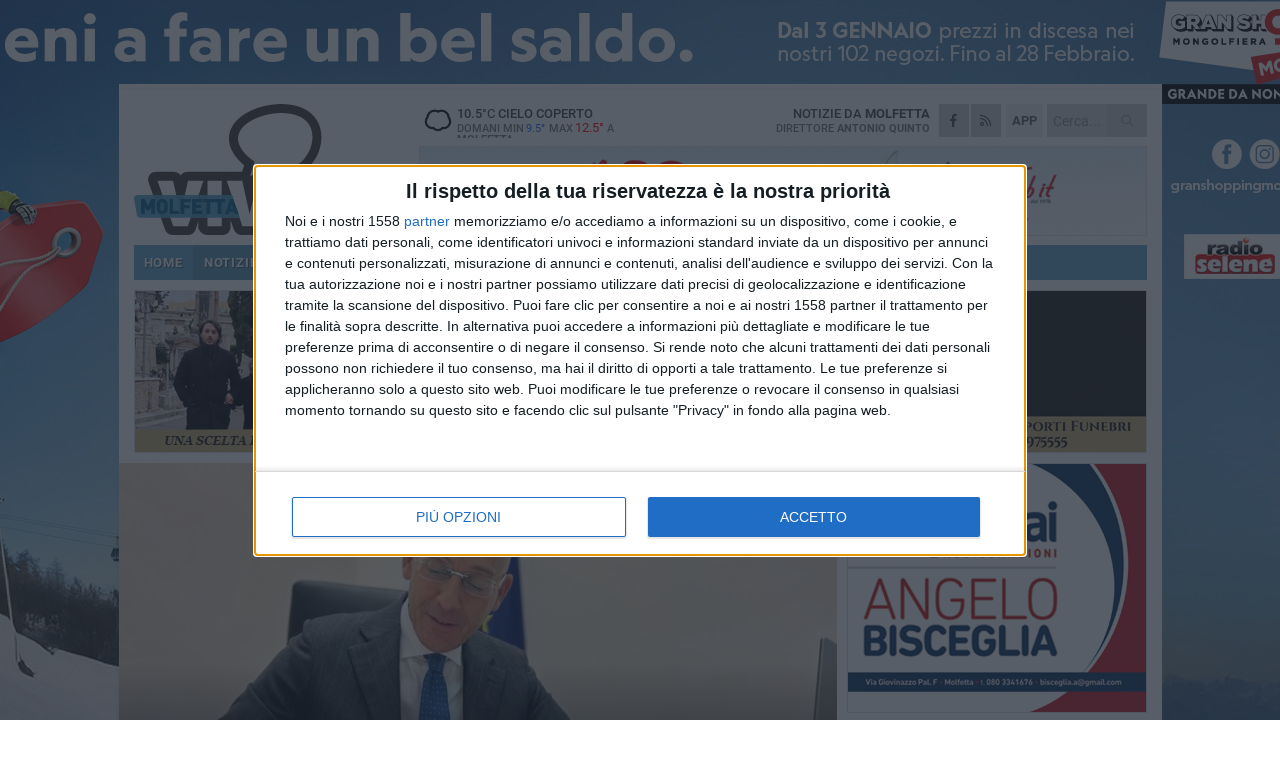

--- FILE ---
content_type: text/html; charset=utf-8
request_url: https://www.molfettaviva.it/notizie/zes-adriatica-molfetta-nel-comitato-tecnico-scientifico/
body_size: 19964
content:
<!DOCTYPE html>
<html lang="it" class="response svg fxd ">
<head prefix="og: http://ogp.me/ns# fb: http://ogp.me/ns/fb#">
    <title>Zes adriatica, Molfetta nel comitato tecnico-scientifico</title>
    <meta name="description" content="La citt&#224; sar&#224; rappresentata dal prof. Gianluigi de Gennaro " />
<meta name="viewport" content="width=device-width, initial-scale=1.0">    <meta name="apple-mobile-web-app-title" content="MolfettaViva">
    <meta name="apple-mobile-web-app-status-bar-style" content="black-translucent">
<link rel="canonical" href="https://www.molfettaviva.it/notizie/zes-adriatica-molfetta-nel-comitato-tecnico-scientifico/" />    <link rel="amphtml" href="https://www.molfettaviva.it/amp/notizie/zes-adriatica-molfetta-nel-comitato-tecnico-scientifico/" />                    <link rel="apple-touch-icon" href="https://static.gocity.it/molfettaviva/img/touch-60.png">
    <link rel="apple-touch-icon" sizes="76x76" href="https://static.gocity.it/molfettaviva/img/touch-76.png">
    <link rel="apple-touch-icon" sizes="120x120" href="https://static.gocity.it/molfettaviva/img/touch-120.png">
    <link rel="apple-touch-icon" sizes="152x152" href="https://static.gocity.it/molfettaviva/img/touch-152.png">
    <link rel="icon" href="https://static.gocity.it/molfettaviva/img/favicon.ico" type="image/x-icon" />
    <link rel="icon" type="image/png" href="https://static.gocity.it/molfettaviva/img/favicon-32x32.png" sizes="32x32" />
    <link rel="icon" type="image/png" href="https://static.gocity.it/molfettaviva/img/favicon-16x16.png" sizes="16x16" />
    <link rel="alternate" type="application/rss+xml" href="https://www.molfettaviva.it/rss/" title="RSS feed MolfettaViva" />
    <meta property="og:type" content="article" />
<meta property="og:url" content="https://www.molfettaviva.it/notizie/zes-adriatica-molfetta-nel-comitato-tecnico-scientifico/" />    <meta property="og:site_name" content="MolfettaViva" />
<meta property="fb:app_id" content="418746062676156" />    <meta property="fb:pages" content="596681010389594" /><meta property="article:publisher" content="596681010389594" />    <meta property="og:title" content="Zes adriatica, Molfetta nel comitato tecnico-scientifico" />
    <meta property="og:description" content="La citt&#224; sar&#224; rappresentata dal prof. Gianluigi de Gennaro " />
    <meta property="og:image" content="https://molfetta.gocity.it/library/media/commissario_guadagnuoloj.jpg" />
    <meta property="article:section" content="" />
    <meta property="article:published_time" content="2023-03-06T09:30:12 GMT" />
    <meta property="article:modified_time" content="2023-03-06T09:30:12 GMT" />
<meta name="language" content="italian" /><meta name="google-site-verification" content="W2uupuRW2KebLGGbKhPByC--rc_BL7H_q6IYpz5Mc2A" /><meta name="msvalidate.01" content="4BFAE9A7E4A3E9C22EA5C6CCD2C5FDE3" />    <link href="/bundles/css?v=dEeyNGnslQSdMQALmI0cEwyeZYLMDaeLtsKTp10fewU1" rel="preload" as="style" /><link href="/bundles/css?v=dEeyNGnslQSdMQALmI0cEwyeZYLMDaeLtsKTp10fewU1" rel="stylesheet"/>

    <link href="/bundles/deferred?v=EI2w7refD0IkrP_INU39w6BvGGKgAPw3aeDdDjBHlqI1" rel="preload" as="style" /><link href="/bundles/deferred?v=EI2w7refD0IkrP_INU39w6BvGGKgAPw3aeDdDjBHlqI1" rel="stylesheet"/>

    <link href="/bundles/icons?v=6URXDt_XKQp7_YTGi-536yZGVljGYpsX7yKYSj3eWm01" rel="preload" as="style" /><link href="/bundles/icons?v=6URXDt_XKQp7_YTGi-536yZGVljGYpsX7yKYSj3eWm01" rel="stylesheet"/>

    <link href="/style?v=142320" rel="stylesheet"><link href="/style?v=142320" rel="stylesheet" /><style>.svg #site-logo { background-image: url('https://static.gocity.it/molfettaviva/img/logo.svg');} .xmas.svg #site-logo { background-image: url('https://static.gocity.it/molfettaviva/img/logo-xmas.svg');} .svg .report-index #site .content, .report #site .content .section-logo span {background-image:url('https://static.gocity.it/molfettaviva/img/ireport.svg');} @media only screen and (max-width: 1023px) {.response.svg .collapse #site-logo { background-image: url('https://static.gocity.it/molfettaviva/img/logo-text-inv.svg'); }.response.svg.xmas .collapse #site-logo { background-image: url('https://static.gocity.it/molfettaviva/img/logo-text-inv-xmas.svg');}}
.ads-exp, .ads-exp a{max-height:70px;}</style>
    <script type="application/ld+json">[{ "@context": "http://schema.org", "@type":"WebSite","@id":"#website","name":"MolfettaViva", "alternateName":"MolfettaViva", "url":"https://www.molfettaviva.it", "potentialAction":{ "@type":"SearchAction","target":"https://www.molfettaviva.it/cerca/?search={search_term_string}","query-input":"required name=search_term_string"}}, { "@context": "http://schema.org", "@type":"Organization","@id":"#organization","name":"Viva Network","url":"http://www.vivanetwork.it", "logo":"http://www.vivanetwork.it/images/viva-network-logo.png", "sameAs":["https://www.facebook.com/viva24/"]}]</script>
    
        <script type="application/ld+json">{ "@context": "http://schema.org", "@type" : "NewsArticle", "headline" : "Zes adriatica, Molfetta nel comitato tecnico-scientifico", "alternativeHeadline" : "Zes adriatica, Molfetta nel comitato tecnico-scientifico. La città sarà rappresentata dal prof. Gianluigi de Gennaro ", "articleSection": "", "author":{"@type":"Person","name":"MolfettaViva"}, "dateCreated" : "2023-03-06T09:30:12Z", "datePublished" : "2023-03-06T09:30:12Z", "dateModified" : "2023-03-06T09:30:12Z", "publisher":{"@type":"Organization","name":"MolfettaViva", "logo":{"@type":"ImageObject","url":"https://static.gocity.it/molfettaviva/img/logo-text.png", "width" : 288, "height" : 30}}, "description" : "Anche Molfetta, con il professor Gianluigi De Gennaro, Associato di Chimica dell'Ambiente presso il Dipartimento di Bioscienze, Biotecnologie e Ambiente (DBBA) dell'Università degli Studi di Bari, è rappresentata nel Comitato Tecnico Scientifico del Commissario straordinario del Governo della ZES Adriatica interregionale Puglia-Molise, nominato, nelle scorse settimane, con Decreto a firma del Commissario Zes, Ingegner Manlio Guadagnuolo.«L'alta valenza del Comitato Tecnico scientifico è – puntualizza il Sindaco, Tommaso Minervini - a garanzia delle migliori pratiche amministrative, giuridiche,...", "mainEntityOfPage":{"@type":"URL"}, "url" : "https://www.molfettaviva.it/notizie/zes-adriatica-molfetta-nel-comitato-tecnico-scientifico/", "image":{"@type":"ImageObject","url":"https://molfetta.gocity.it/library/media/commissario_guadagnuoloj.jpg", "width":986, "height":657}}</script>

    
        <style>
    .bubble-color .btn.btn-action { background-color: #A21518; border-color: #B32E30; box-shadow: 0px 1px 0px #881214; }
    .bubble-color h3.story-title, .bubble-color span.story-title, div.bubble.bubble-color { background-color: #ab171a; border-right: solid 4px #991417; }
    span.bubble-arrow.bubble-color { border-color: #ab171a transparent transparent transparent; }
    div.bubble.bubble-color img { border-color: #881214; }
    .page-index .index span.title { color: #ab171a; }
        </style>

    <script async src="//pagead2.googlesyndication.com/pagead/js/adsbygoogle.js"></script>
<link rel="stylesheet" href="https://assets.evolutionadv.it/networkviva_it/networkviva_it-CLS.css"><script src="https://assets.evolutionadv.it/networkviva_it/networkviva_it.new.js" data-cfasync="false"></script>    </head>
<body class="non-graphic collapse splitted news ">
    
    <span class="ads-skin-containter" data-url="/adv/skin/99/"></span>
    <div id="site">
        <div id="main" class="container">
            <div id="header-wrapper">
    <div class="container">
        <header id="header">
            <div id="header-overlay"></div>
            <div id="header-main">
                <div id="header-logo">                    <div id="site-logo" >
                        <a href="/">MolfettaViva</a>
                        <img class="print" src="https://static.gocity.it/molfettaviva/img/logo.png" />
                    </div>
                    <div id="header-fanpage">
                        <div id="fanpage">
                        <span class="fan-counter">56.486</span>
                            <a id="fanpage-button" href="https://www.facebook.com/molfettaviva.it/" target="_blank" rel="nofollow">FANPAGE</a>
                        </div>
                    </div>
                </div>
                <div id="header-logo-url" class="print">molfettaviva.it</div>
                <div id="header-middle">
                    <div id="header-middle-top">
                        <div id="header-meteo">
    <a href="/meteo/" title="Previsioni meteo a Molfetta"><div id="meteo-header" class="meteo-icon"><canvas width="28" height="28" data-icon="04n" data-color="" class="icon"></canvas></div></a>
        <div class="meteo">
            <a href="/meteo/" title="Previsioni meteo a Molfetta">
10.5<span>°C</span> cielo coperto                <div class="meteo-temp">Domani Min<span class="meteo-min">9.5°</span>Max<span class="meteo-max">12.5°</span> a <strong>Molfetta</strong></div>
            </a>
        </div>

                        </div>
                        <div class="search-block">
                            <form action="/cerca/" method="GET">
                                <input type="search" class="search" name="search" placeholder="Cerca..." />
                                <button class="icon"><i class="far fa-search"></i></button>
                            </form>
                        </div>
<a href="http://m.molfettaviva.it/apps/download/"   target="_blank"  >
                            <div id="header-app">APP</div>
                        </a>                        <div id="header-social">
                            <a href="https://www.facebook.com/molfettaviva.it" target="_blank"><i class="fab fa-facebook-f social social-facebook"></i></a>                            <a href="/rss/" title="MolfettaViva - Feed Rss"><i class="far fa-rss social social-rss"></i></a>
                        </div>
                        <div id="header-daily">
                            <p class="tagline">Notizie da <strong>Molfetta</strong><span>Direttore <strong>Antonio Quinto</strong></span></p>
                        </div>
                        <div class="clear"></div>
                    </div>
                    <div id="header-banner">

<div class="ads-containter" data-url="/adv/banner/5/"></div>
                    </div>
                    <div class="clear"></div>
                </div>
                <button type="button" id="menu-toggle" class="btn header-btn">
                    <span class="far fa-2x fa-bars"></span>
                    <span class="btn-undertext">Menu</span>
                </button><div id="mobile-weather">    <a href="/meteo/" title="Previsioni meteo a Molfetta"><div id="mobile-meteo-header" class="meteo-icon"><canvas width="28" height="28" data-icon="04n" data-color="white" class="icon"></canvas></div></a>
        <div class="meteo">
            <a href="/meteo/" title="Previsioni meteo a Molfetta">
10.5<span>°C</span> cielo coperto                <div class="meteo-temp">Domani Min<span class="meteo-min">9.5°</span>Max<span class="meteo-max">12.5°</span> a <strong>Molfetta</strong></div>
            </a>
        </div>
</div>
            </div>
            <div class="clear"></div>
            <div id="menu">
                <nav>
                    <ul>

            <li class="firstitem">
                <a href="/" >HOME</a>
            </li>
            <li class="open">
                <a href="/notizie/" >NOTIZIE</a>
                <span class="expander"></span>
                <ul>
<li ><a href="/notizie/?cat=la-citta">Vita di città</a></li>
<li ><a href="/notizie/?cat=territorio">Territorio e Ambiente</a></li>
<li ><a href="/notizie/?cat=mondo-del-sociale">Sociale</a></li>
<li ><a href="/notizie/?cat=sanita">Sanità</a></li>
<li class="open"><a href="/notizie/?cat=attualita">Attualità</a></li>
<li ><a href="/notizie/?cat=spettacoli">Cultura, Eventi e Spettacolo</a></li>
<li ><a href="/notizie/?cat=speciale-1">Speciale</a></li>
<li ><a href="/notizie/?cat=cronaca">Cronaca</a></li>
<li ><a href="/notizie/?cat=politica">Politica</a></li>
<li ><a href="/notizie/?cat=palazzo-di-citta">Enti locali</a></li>
                </ul>
            </li>
            <li >
                <a href="/sport/" >SPORT</a>
                <span class="expander"></span>
                <ul>
<li ><a href="/sport/?cat=calcio">Calcio</a></li>
<li ><a href="/sport/?cat=equitazione">Equitazione</a></li>
<li ><a href="/sport/?cat=attualita">Attualità</a></li>
<li ><a href="/sport/?cat=arti-marziali">Arti Marziali</a></li>
<li ><a href="/sport/?cat=running">Running e Atletica</a></li>
<li ><a href="/sport/?cat=vela">Vela</a></li>
<li ><a href="/sport/?cat=tennis">Tennis</a></li>
<li ><a href="/sport/?cat=altri-sport">Altri sport</a></li>
                </ul>
            </li>
            <li >
                <a href="/rubriche/" >RUBRICHE</a>
                <span class="expander"></span>
                <ul>
<li ><a href="/rubriche/bordo-campo/">Bordo Campo</a></li>
<li ><a href="/rubriche/viva-la-storia-di-molfetta-1/">Viva la storia di Molfetta!</a></li>
<li ><a href="/rubriche/in-ricordo-di-don-tonino/">In ricordo di Don Tonino</a></li>
                </ul>
            </li>
            <li >
                <a href="/ireport/" >iREPORT</a>
            </li>
            <li >
                <a href="/meteo/" >METEO</a>
            </li>
            <li >
                <a href="/video/" >VIDEO</a>
            </li>
            <li >
                <a href="/necrologi/" >NECROLOGI</a>
            </li>
            <li >
                <a href="/rubriche/farmacie-di-turno/" >FARMACIE</a>
            </li>
<li class="search-block">
    <form action="/cerca/" method="GET">
        <input type="search" class="search" name="search" placeholder="Cerca..." />
        <button class="icon"><i class="far fa-search"></i></button>
    </form>
</li>
                    </ul>
                </nav>
            </div>
          </header>
    </div>
    <div class="clear"></div>
</div>


            <div class="ads-containter ads-mega ads-mega-page" data-url="/adv/banner/108/"></div>
            <div id="gctyvvadblck"></div>
            <div class="content-wrapper ">
                
                <div class="content-side-wrapper content-first">
                    
    <div class="content ">
        <article class=" mode2">
            <ul class="breadcrumbs noborder"><li><i class="far fa-angle-right"></i><a href="/" title="Home">Home</a></li><li><i class="far fa-angle-right"></i><a href="/notizie/" title="Notizie e aggiornamenti">Notizie e aggiornamenti</a></li></ul><script type="application/ld+json">{ "@context": "http://schema.org", "@type" : "BreadcrumbList", "itemListElement": [{ "@type": "ListItem", "position": 1, "item": { "@id": "https://www.molfettaviva.it/", "name": "Home" } },{ "@type": "ListItem", "position": 2, "item": { "@id": "https://www.molfettaviva.it/notizie/", "name": "Notizie e aggiornamenti" } }]}</script>
            <header>
                <figure><img src="https://molfetta.gocity.it/library/media/commissario_guadagnuoloj.jpg" class="responsive content-img" alt="Commissario Guadagnuolo" /><figcaption class="content-img-caption">Commissario Guadagnuolo</figcaption></figure>
                <div>
                    <h1>Zes adriatica, Molfetta nel comitato tecnico-scientifico</h1><p class="tagline">La città sarà rappresentata dal prof. Gianluigi de Gennaro <span></span></p>
                </div>
            </header>
            <div class="clear"></div>
            <div class="contentdate">
                <span class="datezone">Molfetta - </span>lunedì 6 marzo 2023
<span class="datetime"><i class="far fa-clock"></i> 10.27</span>                                            </div>
            <div class="ads-containter ads-page ads-content" data-url="/adv/banner/80/"></div>            <div class="sharing" data-url="https://www.molfettaviva.it/notizie/zes-adriatica-molfetta-nel-comitato-tecnico-scientifico/" data-title="Zes adriatica, Molfetta nel comitato tecnico-scientifico" data-counter="19" data-comments="0" data-app="418746062676156"></div>
            
            <div class="clear"></div>
            <div class="ads-containter ads-custom " ><div id="video-evo-player" class="player_evolution"><span class="evo-label-logo">Powered by <a target="_blank" href="https://evolutiongroup.digital/"><img src="https://evolutiongroup.digital/wp-content/themes/evolution_group/assets/static/logo/logo-evolutiongroup-black.svg" alt="powered by evolution group"></a></span></div></div>
            
            <div class="p first">Anche Molfetta, con il professor Gianluigi De Gennaro, Associato di Chimica dell'Ambiente presso il Dipartimento di Bioscienze, Biotecnologie e Ambiente (DBBA) dell'Università degli Studi di Bari, è rappresentata nel Comitato Tecnico Scientifico del Commissario straordinario del Governo della ZES Adriatica interregionale Puglia-Molise, nominato, nelle scorse settimane, con Decreto a firma del Commissario Zes, Ingegner Manlio Guadagnuolo.<br /><br />«L'alta valenza del Comitato Tecnico scientifico è – puntualizza il Sindaco, Tommaso Minervini - a garanzia delle migliori pratiche amministrative, giuridiche, ambientali ed economiche che avranno tutte le scelte che saranno fatte per gli investimenti in area Zes».<div class="fb-quote"></div></div>
                    </article>
        
        <ul class="tags bottom"><li>Zona economica speciale</li></ul>

    <div class="index-wrapper">
        <div class="index-list index-list-mode10 index-list-2">
                <div class="index">
                    
<a href="/sport/a-molfetta-il-recupero-piu-breve-di-sempre-giocati-i-120-secondi-mancanti-con-il-noicattaro/" ><div class="boxed-img"><img src="https://molfetta.gocity.it/library/media/bigbox_whatsapp_image_2025_12_21_at_134610j.jpg" alt="A Molfetta il recupero più breve di sempre? Giocati i 120 secondi mancanti con il Noicattaro" /></div></a>                                        <div class="boxed-title boxed-title-dated ">
<span class="date">
                                
                                21 gennaio 2026
                            </span>                        <span class="title"><a href="/sport/a-molfetta-il-recupero-piu-breve-di-sempre-giocati-i-120-secondi-mancanti-con-il-noicattaro/" >A Molfetta il recupero pi&#249; breve di sempre? Giocati i 120 secondi mancanti con il Noicattaro</a></span>
                                            </div>
                </div>
                <div class="index">
                    
<a href="/sport/roma-winter-edition-2026-in-gara-anche-la-les-dances-di-molfetta/" ><div class="boxed-img"><img src="https://molfetta.gocity.it/library/media/bigbox_1000371071.jpg" alt="Roma Winter Edition 2026: in gara anche la  &quot;Les Dances di Molfetta &quot;" /></div></a>                                        <div class="boxed-title boxed-title-dated ">
<span class="date">
                                
                                21 gennaio 2026
                            </span>                        <span class="title"><a href="/sport/roma-winter-edition-2026-in-gara-anche-la-les-dances-di-molfetta/" >Roma Winter Edition 2026: in gara anche la &quot;Les Dances di Molfetta&quot;</a></span>
                                            </div>
                </div>
        </div>
    </div>
        
<div class="ads-containter ads-custom  ads-page ads-content ads-content-btm"><div class="PCT2270"><script>if("none"!=window.getComputedStyle(document.currentScript.parentElement.parentElement).getPropertyValue("display")){var e=document.createElement("ins");e.setAttribute("data-revive-zoneid","2270"),e.setAttribute("data-revive-id","e590432163035a6e5fc26dac29dd7e0b"),document.currentScript.parentElement.appendChild(e)}</script><script async src="//adv.presscommtech.com/www/delivery/asyncjs.php"></script></div></div>
        <div class="comments" id="comments"><div class="fb-comments" data-href="https://www.molfettaviva.it/notizie/zes-adriatica-molfetta-nel-comitato-tecnico-scientifico/" data-width="100%" data-numposts="5" ></div><div class="clear"></div></div>
        <ins data-revive-zoneid="2273" data-revive-id="e590432163035a6e5fc26dac29dd7e0b"></ins><script async src="//adv.presscommtech.com/www/delivery/asyncjs.php"></script>
<div class="ads ads-border"><a href="/go/adv/891/93/" title="Network Contacts" target="_blank" rel="nofollow"><img src="https://molfetta.gocity.it/library/banner/ad-891-z0oOJgeo1NRnuPTjudFs.gif" title="Network Contacts"></a></div>
<div class="ads-containter ads-page" data-url="/adv/banner/81/"></div>
 <div class="ads ads-responsive g-ads" ><ins class="adsbygoogle" style="display:block;width:468px;height:60px" data-ad-client="ca-pub-3454615937939067" data-ad-slot="2784224173" ></ins><script>(adsbygoogle = window.adsbygoogle || []).push({});</script></div>
        
            <div class="story-wrapper tag-story">
            <span class="story-title bubble">Altri contenuti a tema</span>
            <span class="bubble-arrow"></span>
        <div class="story-list">
                <div class="story ">
                        
                            <a href="/notizie/dal-24-giugno-2025-attivo-a-molfetta-lo-sportello-zes/" >
                                <img src="https://molfetta.gocity.it/library/media/big_zes_molfetta_5.jpg" alt="Dal 24 giugno 2025 attivo a Molfetta lo &quot;Sportello ZES&quot;" />
                            </a>
                                                                                                <span class="title"><a href="/notizie/dal-24-giugno-2025-attivo-a-molfetta-lo-sportello-zes/" >Dal 24 giugno 2025 attivo a Molfetta lo &quot;Sportello ZES&quot;</a></span>
<span class="subtitle">Servizio che servir&#224; a supportare cittadini e imprese</span>                </div>
                <div class="story ">
                        
                            <a href="/notizie/zona-franca-doganale-e-centro-servizi-nuovo-porto-commerciale-si-punta-al-project-financing/" >
                                <img src="https://molfetta.gocity.it/library/media/big_4a162de0_2e8b_4cfe_aa05_26e08c364b0b_77bd5b418b04622eea13dede2b763bde.jpg" alt="Zona Franca doganale e centro servizi nuovo porto commerciale: si punta al project financing" />
                            </a>
                                                                                                <span class="title"><a href="/notizie/zona-franca-doganale-e-centro-servizi-nuovo-porto-commerciale-si-punta-al-project-financing/" >Zona Franca doganale e centro servizi nuovo porto commerciale: si punta al project financing</a></span>
<span class="subtitle">Il progetto prevede una collaborazione tra pubblico e privato per rendere l’area produttiva ancora pi&#249; attrattiva</span>                </div>
                <div class="story ">
                        
                            <a href="/notizie/zes-adriatica-sul-sito-della-regione-puglia-il-portale-dedicato/" >
                                <img src="https://molfetta.gocity.it/library/media/big_394247086_695165262645412_7516406279245782045_n.jpg" alt="ZES Adriatica: sul sito della Regione Puglia il portale dedicato" />
                            </a>
                                                                                                <span class="title"><a href="/notizie/zes-adriatica-sul-sito-della-regione-puglia-il-portale-dedicato/" >ZES Adriatica: sul sito della Regione Puglia il portale dedicato</a></span>
<span class="subtitle">Molfetta &#232; tra i 27 comuni pugliesi inclusi</span>                </div>
                <div class="story ">
                        
                            <a href="/notizie/molfetta-ha-la-sua-zona-franca-doganale-piu-opportunita-per-le-imprese-in-area-zes/" >
                                <img src="https://molfetta.gocity.it/library/media/big_sindco_e_guadagnuolo_48c1ce9df915b6d45ec8c6cb47efe19bj.jpg" alt="Molfetta ha la sua Zona Franca doganale: pi&#249; opportunit&#224; per le imprese in area Zes" />
                            </a>
                                                                                                <span class="title"><a href="/notizie/molfetta-ha-la-sua-zona-franca-doganale-piu-opportunita-per-le-imprese-in-area-zes/" >Molfetta ha la sua Zona Franca doganale: pi&#249; opportunit&#224; per le imprese in area Zes</a></span>
<span class="subtitle">Minervini: &#171;Altro importante passo avanti per lo sviluppo economico del territorio&#187;</span>                </div>
                <div class="story ">
                        
                            <a href="/notizie/una-multinazionale-investe-nella-zes-a-molfetta-la-soddisfazione-di-minervini/" >
                                <img src="https://molfetta.gocity.it/library/media/big_whatsapp_image_2023_09_12_at_175859j.jpg" alt="Una multinazionale investe nella Zes a Molfetta. La soddisfazione di Minervini" />
                            </a>
                                                                                                <span class="title"><a href="/notizie/una-multinazionale-investe-nella-zes-a-molfetta-la-soddisfazione-di-minervini/" >Una multinazionale investe nella Zes a Molfetta. La soddisfazione di Minervini</a></span>
<span class="subtitle">Arrivato il via libera dal Commissario Straordinario, Manlio Guadagnuolo</span>                </div>
                <div class="story ">
                        
                            <a href="/notizie/zes-molfetta-e-il-primo-comune-in-italia-ad-approvare-il-kit-localizzativo/" >
                                <img src="https://molfetta.gocity.it/library/media/big_download_(39)j.jpg" alt="Zes, Molfetta &#232; il primo comune in Italia ad approvare il Kit localizzativo" />
                            </a>
                                                                                                <span class="title"><a href="/notizie/zes-molfetta-e-il-primo-comune-in-italia-ad-approvare-il-kit-localizzativo/" >Zes, Molfetta &#232; il primo comune in Italia ad approvare il Kit localizzativo</a></span>
<span class="subtitle">Il sindaco Minervini: &#171;Abbiamo scritto insieme una nuova pagina di storia&#187;</span>                </div>
                <div class="story ">
                        
                            <a href="/notizie/il-commissario-zes-al-consiglio-comunale-di-molfetta-sara-motore-per-l-economia/" >
                                <img src="https://molfetta.gocity.it/library/media/big_commissario_zes_al_consiglio_comunale_di_molfettaj.jpg" alt="Il commissario Zes al Consiglio comunale di Molfetta: &#171;Sar&#224; motore per l&#39;economia&#187;" />
                            </a>
                                                                                                <span class="title"><a href="/notizie/il-commissario-zes-al-consiglio-comunale-di-molfetta-sara-motore-per-l-economia/" >Il commissario Zes al Consiglio comunale di Molfetta: &#171;Sar&#224; motore per l&#39;economia&#187;</a></span>
<span class="subtitle">Le parole dell&#39;ingegner Manlio Guadagnuolo oggi in Aula Carnicella</span>                </div>
                <div class="story ">
                        
                            <a href="/notizie/zes-in-consiglio-comunale-a-molfetta-previste-esenzioni-per-investimenti-e-posti-di-lavoro/" >
                                <img src="https://molfetta.gocity.it/library/media/big_index_13_e52e892149a31df6f3a343dcfbe8f827.jpg" alt="Zes in Consiglio Comunale: a Molfetta previste esenzioni per investimenti e posti di lavoro" />
                            </a>
                                                                        <span class="storycategory"   style="color:#726E65;background-color:#726E65"  >Politica</span>                        <span class="title"><a href="/notizie/zes-in-consiglio-comunale-a-molfetta-previste-esenzioni-per-investimenti-e-posti-di-lavoro/" >Zes in Consiglio Comunale: a Molfetta previste esenzioni per investimenti e posti di lavoro</a></span>
<span class="subtitle">Il sindaco Minervini e l&#39;assessore Minuto intervengono in vista del prossimo 2 marzo</span>                </div>
        </div>
    </div>

<div class="ads-containter ads-custom  ads-page ads-content"><div class="PCT2271"><script>if("none"!=window.getComputedStyle(document.currentScript.parentElement.parentElement).getPropertyValue("display")){var e=document.createElement("ins");e.setAttribute("data-revive-zoneid","2271"),e.setAttribute("data-revive-id","e590432163035a6e5fc26dac29dd7e0b"),document.currentScript.parentElement.appendChild(e)}</script><script async src="//adv.presscommtech.com/www/delivery/asyncjs.php"></script></div></div>
<div class="banner banner-color banner-newsletter">
    <div class="banner-right-side">
        <div class="banner-right-side-inside">
            <span class="newsletter-title">Iscriviti alla Newsletter</span>
<form action="/newsletter/" data-ajax="true" data-ajax-loading="#newsletter-loading" data-ajax-mode="replace" data-ajax-update="#newsletter-result" id="form0" method="post">                <input class="text buttoned" name="email" id="email" placeholder="Indirizzo e-mail" data-val="true" type="email" />
                        <button type="submit" class="button buttoned" id="newsletter-signup">Iscriviti</button>
                        <span class="newsletter-result" id="newsletter-result"></span>
                        <span class="newsletter-loading" id="newsletter-loading" style="display:none"><img src="/contents/img/UI/rolling.gif" alt="loading"/></span>
                        <span class="newsletter-validation-error" data-valmsg-for="email" data-valmsg-replace="true"></span>
</form>        </div><span class="bubble-arrow"></span>
        <span class="newsletter-info">Iscrivendoti accetti i <a href="/info/privacy/newsletter/" rel="nofollow">termini</a> e la <a href="/info/privacy/" rel="nofollow">privacy policy</a></span>
    </div>
    <div class="banner-left-side">
        <img src="/contents/img/UI/newsletter-email.png" alt="Newsletter" width="100"/>
        <div class="clear"></div>
        Ricevi aggiornamenti e contenuti da Molfetta <span>gratis</span> nella tua e-mail
    </div>
    <div class="clear"></div>
</div>
        
    <div class="index-wrapper">
        <div class="index-list index-list-mode10 index-list-8">
                <div class="index">
                    
<a href="/sport/camporeale-e-tridente-al-quirinale-accolti-dal-presidente-mattarella/" ><div class="boxed-img"><img src="https://molfetta.gocity.it/library/media/bigbox_617499309_2272374653174018_1522790705297363330_n_(1).jpg" alt="Camporeale e Tridente al Quirinale: accolti dal Presidente Mattarella" /></div></a>                                        <div class="boxed-title boxed-title-dated ">
<span class="date">
                                
                                21 gennaio 2026
                            </span>                        <span class="title"><a href="/sport/camporeale-e-tridente-al-quirinale-accolti-dal-presidente-mattarella/" >Camporeale e Tridente al Quirinale: accolti dal Presidente Mattarella</a></span>
                                            </div>
                </div>
                <div class="index">
                    
<a href="/notizie/la-storia-di-molfetta-diventa-un-fumetto-il-progetto-dell-associazione-il-covo-degli-artisti/" ><div class="boxed-img"><img src="https://molfetta.gocity.it/library/media/bigbox_copia_di_ridimensione_immagine_(4).jpg" alt="La storia di Molfetta diventa un fumetto: il progetto dell'associazione  &quot;Il Covo degli Artisti &quot;" /></div></a>                                        <div class="boxed-title boxed-title-dated ">
<span class="date">
                                
                                21 gennaio 2026
                            </span>                        <span class="title"><a href="/notizie/la-storia-di-molfetta-diventa-un-fumetto-il-progetto-dell-associazione-il-covo-degli-artisti/" >La storia di Molfetta diventa un fumetto: il progetto dell&#39;associazione &quot;Il Covo degli Artisti&quot;</a></span>
                                            </div>
                </div>
                <div class="index">
                    
<a href="/sport/melphicta-c5-campione-d-inverno-1-posto-al-giro-di-boa-in-serie-c2/" ><div class="boxed-img"><img src="https://molfetta.gocity.it/library/media/bigbox_616625073_122156104928877641_1646697548905416453_n_(1)_(1).jpg" alt="Melphicta C5 campione d’inverno: 1° posto al giro di boa in Serie C2" /></div></a>                                        <div class="boxed-title boxed-title-dated ">
<span class="date">
                                
                                21 gennaio 2026
                            </span>                        <span class="title"><a href="/sport/melphicta-c5-campione-d-inverno-1-posto-al-giro-di-boa-in-serie-c2/" >Melphicta C5 campione d’inverno: 1&#176; posto al giro di boa in Serie C2</a></span>
                                            </div>
                </div>
                <div class="index">
                    
<a href="/notizie/la-diocesi-piange-la-scomparsa-di-mons-pietro-amato/" ><div class="boxed-img"><img src="https://molfetta.gocity.it/library/media/bigbox_download(15).jpg" alt="La Diocesi piange la scomparsa di Mons. Pietro Amato" /></div></a>                                        <div class="boxed-title boxed-title-dated ">
<span class="date">
                                
                                21 gennaio 2026
                            </span>                        <span class="title"><a href="/notizie/la-diocesi-piange-la-scomparsa-di-mons-pietro-amato/" >La Diocesi piange la scomparsa di Mons. Pietro Amato</a></span>
                                            </div>
                </div>
                <div class="index">
                    
<a href="/notizie/giornata-della-memoria-dall-olocausto-ai-venti-di-guerra-a-molfetta-una-proposta-artistica-per-riflettere/" ><div class="boxed-img"><img src="https://molfetta.gocity.it/library/media/bigbox_download_(50).jpg" alt="Giornata della Memoria, dall’Olocausto ai venti di guerra: a Molfetta una proposta artistica per riflettere" /></div></a>                                        <div class="boxed-title boxed-title-dated ">
<span class="date">
                                
                                21 gennaio 2026
                            </span>                        <span class="title"><a href="/notizie/giornata-della-memoria-dall-olocausto-ai-venti-di-guerra-a-molfetta-una-proposta-artistica-per-riflettere/" >Giornata della Memoria, dall’Olocausto ai venti di guerra: a Molfetta una proposta artistica per riflettere</a></span>
                                            </div>
                </div>
                <div class="index">
                    
<a href="/sport/pietro-camporeale-e-l-atleta-enrico-pio-tridente-saranno-ricevuti-oggi-a-roma-da-sergio-mattarella/" ><div class="boxed-img"><img src="https://molfetta.gocity.it/library/media/bigbox_whatsapp_image_2026_01_20_at_15.08.30.jpg" alt="Pietro Camporeale e l’atleta Enrico Pio Tridente saranno ricevuti oggi a Roma da Sergio Mattarella" /></div></a>                                        <div class="boxed-title boxed-title-dated ">
<span class="date">
                                
                                21 gennaio 2026
                            </span>                        <span class="title"><a href="/sport/pietro-camporeale-e-l-atleta-enrico-pio-tridente-saranno-ricevuti-oggi-a-roma-da-sergio-mattarella/" >Pietro Camporeale e l’atleta Enrico Pio Tridente saranno ricevuti oggi a Roma da Sergio Mattarella</a></span>
                                            </div>
                </div>
                <div class="index">
                    
<a href="/sport/serie-c1-ancora-una-vittoria-per-il-real-molfetta/" ><div class="boxed-img"><img src="https://molfetta.gocity.it/library/media/bigbox_619440120_17913126951280616_7915179698793953039_nj.jpg" alt="Serie C1, ancora una vittoria per il Real Molfetta" /></div></a>                                        <div class="boxed-title boxed-title-dated ">
<span class="date">
                                
                                21 gennaio 2026
                            </span>                        <span class="title"><a href="/sport/serie-c1-ancora-una-vittoria-per-il-real-molfetta/" >Serie C1, ancora una vittoria per il Real Molfetta</a></span>
                                            </div>
                </div>
                <div class="index">
                    
<a href="/notizie/il-22-gennaio-a-molfetta-il-tavolo-locale-sui-care-leavers/" ><div class="boxed-img"><img src="https://molfetta.gocity.it/library/media/bigbox_lama_scotella(2).jpg" alt="Domani a Molfetta il  &quot;Tavolo Locale &quot; sui Care Leavers" /></div></a>                                        <div class="boxed-title boxed-title-dated ">
<span class="date">
                                
                                21 gennaio 2026
                            </span>                        <span class="title"><a href="/notizie/il-22-gennaio-a-molfetta-il-tavolo-locale-sui-care-leavers/" >Domani a Molfetta il &quot;Tavolo Locale&quot; sui Care Leavers</a></span>
                                            </div>
                </div>
        </div>
    </div>

    </div>

                </div>
                <div class="right-side-wrapper">
                    
    
    
    <div class="ads-containter ads-side" data-url="/adv/banner/80/"></div>
    <div class="right-pack">
<div class="ads ads-border"><a href="/go/adv/891/93/" title="Network Contacts" target="_blank" rel="nofollow"><img src="https://molfetta.gocity.it/library/banner/ad-891-z0oOJgeo1NRnuPTjudFs.gif" title="Network Contacts"></a></div>
<div class="ads-containter ads-side" data-url="/adv/banner/81/"></div>
<div class="ads-native-container " data-url="/adv/native/31/"></div><div class="clear"></div>

<div class="ads-containter ads-custom  ads-side"><div class="PCT2270"><script>if("none"!=window.getComputedStyle(document.currentScript.parentElement.parentElement).getPropertyValue("display")){var e=document.createElement("ins");e.setAttribute("data-revive-zoneid","2270"),e.setAttribute("data-revive-id","e590432163035a6e5fc26dac29dd7e0b"),document.currentScript.parentElement.appendChild(e)}</script><script async src="//adv.presscommtech.com/www/delivery/asyncjs.php"></script></div></div>
    </div>
    <div class="right-pack right-pack-light">
<div class="ads-containter ads-custom  ads-side"><div class="PCT2271"><script>if("none"!=window.getComputedStyle(document.currentScript.parentElement.parentElement).getPropertyValue("display")){var e=document.createElement("ins");e.setAttribute("data-revive-zoneid","2271"),e.setAttribute("data-revive-id","e590432163035a6e5fc26dac29dd7e0b"),document.currentScript.parentElement.appendChild(e)}</script><script async src="//adv.presscommtech.com/www/delivery/asyncjs.php"></script></div></div>
<div class="ads-containter" data-url="/adv/banner/82/"></div>
        <div id="right-affix">
    <div class="side-wrapper">
            <div class="side-title">Pi&#249; letti questa settimana</div>
        <div class="side-list">
                <div class="side ">
                    <a href="/notizie/addio-a-pino-patriarca-anima-del-negozio-laura-pansini-di-molfetta/" >
                        
<img src="https://molfetta.gocity.it/library/media/box_icone(5).jpg" alt="Addio a Pino Patriarca, anima del negozio “Laura Pansini” di Molfetta" />                                                                            <span class="date">luned&#236; 19 gennaio</span>
                                                <span class="title">Addio a Pino Patriarca, anima del negozio “Laura Pansini” di Molfetta</span>
                    </a>
                </div>
                <div class="side ">
                    <a href="/notizie/molfetta-dice-addio-a-enzo-o-scugnizz-un-nome-che-ha-fatto-la-storia-della-pizza-in-citta/" >
                        
<img src="https://molfetta.gocity.it/library/media/box_whatsapp_image_2026_01_16_at_18.55.44_(1).jpg" alt="Molfetta dice addio a Enzo “O’ Scugnizz”, un nome che ha fatto la storia della pizza in citt&#224;" />                                                                            <span class="date">venerd&#236; 16 gennaio</span>
                                                <span class="title">Molfetta dice addio a Enzo “O’ Scugnizz”, un nome che ha fatto la storia della pizza in citt&#224;</span>
                    </a>
                </div>
                <div class="side ">
                    <a href="/notizie/la-cassazione-annulla-l-ordinanza-per-minervini-il-sindaco-non-andava-arrestato/" >
                        <span class="fb_comments_count comments-count">1</span> <span class="comments-label"></span>
<img src="https://molfetta.gocity.it/library/media/box_minervini(4).jpg" alt="La Cassazione annulla l&#39;ordinanza di Minervini: &#171;Il sindaco non andava arrestato&#187;" />                                                                            <span class="date">mercoled&#236; 14 gennaio</span>
                                                <span class="title">La Cassazione annulla l&#39;ordinanza di Minervini: &#171;Il sindaco non andava arrestato&#187;</span>
                    </a>
                </div>
                <div class="side ">
                    <a href="/notizie/via-libera-a-una-nuova-rsa-a-molfetta-sorgera-in-via-de-simone/" >
                        
<img src="https://molfetta.gocity.it/library/media/box_hands_2906458_960_720_455983ce11bf09448443fa73fd621b08.jpg" alt="Via libera a una nuova RSA a Molfetta: sorger&#224; in via De Simone" />                                                                            <span class="date">marted&#236; 20 gennaio</span>
                                                <span class="title">Via libera a una nuova RSA a Molfetta: sorger&#224; in via De Simone</span>
                    </a>
                </div>
                <div class="side ">
                    <a href="/notizie/torna-il-carnevale-a-molfetta-il-programma-ufficiale/" >
                        
<img src="https://molfetta.gocity.it/library/media/box_copia_di_ridimensione_immagine_(3).jpg" alt="Torna il Carnevale a Molfetta: il programma ufficiale" />                                                                            <span class="date">sabato 17 gennaio</span>
                                                <span class="title">Torna il Carnevale a Molfetta: il programma ufficiale</span>
                    </a>
                </div>
                <div class="side ">
                    <a href="/notizie/fratelli-d-italia-rompe-il-silenzio-il-punto-sulla-prossima-campagna-elettorale-a-molfetta/" >
                        
<img src="https://molfetta.gocity.it/library/media/box_immagine_whatsapp_2025_06_16_ore_20.26.09_896bcd73_(1).jpg" alt="Fratelli d’Italia rompe il silenzio: il punto sulla prossima campagna elettorale a Molfetta" />                                                                            <span class="date">venerd&#236; 16 gennaio</span>
                                                <span class="title">Fratelli d’Italia rompe il silenzio: il punto sulla prossima campagna elettorale a Molfetta</span>
                    </a>
                </div>
        </div>
    </div>
         <div class="ads  g-ads" ><ins class="adsbygoogle" style="display:block;width:300px;height:250px" data-ad-client="ca-pub-7787459891407465" data-ad-slot="3082067039" ></ins><script>(adsbygoogle = window.adsbygoogle || []).push({});</script></div>
    </div></div>


    

                </div>
            </div>
            <div class="clear"></div>
            <div class="clear"></div>
<div id="prefooter-wrapper">
    <div class="container">
<nav id="footer-menu">
        <ul>
                <li class="container"><a href="/notizie/" title="Notizie" >Notizie da Molfetta</a>
                        <ul>
<li><a href="/notizie/?cat=la-citta" title="Vita di città">Vita di città</a></li><li><a href="/notizie/?cat=territorio" title="Territorio e Ambiente">Territorio e Ambiente</a></li><li><a href="/notizie/?cat=mondo-del-sociale" title="Sociale">Sociale</a></li><li><a href="/notizie/?cat=sanita" title="Sanità">Sanità</a></li><li><a href="/notizie/?cat=attualita" title="Attualità">Attualità</a></li><li><a href="/notizie/?cat=spettacoli" title="Cultura, Eventi e Spettacolo">Cultura, Eventi e Spettacolo</a></li><li><a href="/notizie/?cat=speciale-1" title="Speciale">Speciale</a></li><li><a href="/notizie/?cat=cronaca" title="Cronaca">Cronaca</a></li><li><a href="/notizie/?cat=politica" title="Politica">Politica</a></li><li><a href="/notizie/?cat=palazzo-di-citta" title="Enti locali">Enti locali</a></li>                        </ul>
                </li>
                <li class="container"><a href="/sport/" title="Sport" >Notizie sportive</a>
                        <ul>
<li><a href="/sport/?cat=calcio" title="Calcio">Calcio</a></li><li><a href="/sport/?cat=equitazione" title="Equitazione">Equitazione</a></li><li><a href="/sport/?cat=attualita" title="Attualità">Attualità</a></li><li><a href="/sport/?cat=arti-marziali" title="Arti Marziali">Arti Marziali</a></li><li><a href="/sport/?cat=running" title="Running e Atletica">Running e Atletica</a></li><li><a href="/sport/?cat=vela" title="Vela">Vela</a></li><li><a href="/sport/?cat=tennis" title="Tennis">Tennis</a></li><li><a href="/sport/?cat=altri-sport" title="Altri sport">Altri sport</a></li>                        </ul>
                </li>
                <li class="container"><a href="/rubriche/" title="Rubriche" >Le Rubriche di MolfettaViva</a>
                        <ul>
<li><a href="/rubriche/bordo-campo/" title="Bordo Campo">Bordo Campo</a></li><li><a href="/rubriche/viva-la-storia-di-molfetta-1/" title="Viva la storia di Molfetta!">Viva la storia di Molfetta!</a></li><li><a href="/rubriche/in-ricordo-di-don-tonino/" title="In ricordo di Don Tonino">In ricordo di Don Tonino</a></li>                        </ul>
                </li>
                <li class="container"><a href="/ireport/" title="iReport le segnalazioni dei lettori" >Segnalazioni iReport</a>
                </li>
                <li class="container"><a href="/meteo/" title="Previsioni meteo per Molfetta" >Previsioni meteo</a>
                </li>
                <li class="container"><a href="/video/" title="MolfettaViva TV: i video della redazione" >Video</a>
                </li>
                <li class="container"><a href="/necrologi/" title="Necrologi e annunci funebri a Molfetta" >Necrologi</a>
                </li>
                <li class="container"><a href="/rubriche/farmacie-di-turno/" title="Farmacie di turno a Molfetta" >Farmacie di turno</a>
                </li>
        </ul>
</nav>


        <div class="fixed-block-wrapper">
            <div class="fixed-block" id="footer-side">
<a href="http://m.molfettaviva.it/apps/download/"  target="_blank" >
                                                   <div id="footer-app-logo" class="left" style="background-image: url('https://static.gocity.it/molfettaviva/img/app.png')" ></div>
<div id="footer-app-qrcode" class="left" style="background-image: url('https://static.gocity.it/molfettaviva/img/app-qr.png')" ></div>                                                   <div id="footer-app">
                                                       <span>MolfettaViva APP</span>
                                                       <p>
                                                           Scarica l&#39;applicazione per iPhone, iPad e Android e ricevi notizie push
                                                       </p>
                                                   </div>
                                               </a>
                    <div class="clear"></div>
                <div class="other-block"><a id="newsletter"></a>
                    <span>Iscriviti alla Newsletter</span>
                    <p>
                        Registrati per ricevere aggiornamenti e contenuti da Molfetta nella tua casella di posta <small>Iscrivendoti accetti i <a href="/info/privacy/newsletter/" rel="nofollow">termini</a> e la <a href="/info/privacy/" rel="nofollow">privacy policy</a></small>
                    </p>
<form action="/newsletter/" data-ajax="true" data-ajax-loading="#ft-newsletter-loading" data-ajax-mode="replace" data-ajax-update="#ft-newsletter-result" id="form1" method="post">                        <span class="newsletter-result" id="ft-newsletter-result"></span>
                        <span class="newsletter-loading" id="ft-newsletter-loading"><img src="/contents/img/UI/rolling.gif" alt="loading" /></span>
                        <span class="newsletter-validation-error" data-valmsg-for="email" data-valmsg-replace="true"></span>
                        <input class="text buttoned" name="email" id="ft-email" placeholder="Indirizzo e-mail" data-val="true" type="email" />
                        <button type="submit" class="button buttoned" id="ft-newsletter-signup">Iscriviti</button>
</form>                </div>
            </div>
            <div class="clear"></div>
        </div>
    </div>
    <div class="clear"></div>
</div>
<div id="footer-wrapper">
    <div class="container">      
            <div id="footer-logo">
                <a title="InnovaNews" href="http://www.innovanews.it" rel="nofollow" target="_blank"><img alt="InnovaNews" src="https://static.gocity.it/molfettaviva/img/innovanews.svg" /></a>
            </div>
            <div id="footer-links">
        <ul>
                <li ><a href="/info/" title="Contatti"  >Contatti</a></li>
                <li ><a href="/info/privacy/" title="Policy e Privacy"  >Policy e Privacy</a></li>
                <li class="badge"><a href="https://www.gocity.it/" title="GoCity News Platform"  rel="nofollow"   target="_blank" >GoCity News Platform</a></li>
        </ul>
   </div>

        <div class="clear"></div>
    </div>
</div>
<div id="postfooter-wrapper"><div class="container" id="postfooter"><div id="footer-daily">Notizie da <strong>Molfetta</strong><span>Direttore <strong>Antonio Quinto</strong></span></div>&#169; 2001-2026 MolfettaViva &#232; un portale gestito da InnovaNews srl. Partita iva 08059640725. Testata giornalistica registrata presso il Tribunale di Trani. Tutti i diritti riservati.
</div></div>
<div id="network-footer-wrapper">
        <div class="container">
<div id="network-footer-logo"><a   title="Viva Network"     href="http://www.vivanetwork.it" rel="nofollow" target="_blank"  ><img   alt="Viva Network"   src="https://static.gocity.it/traniviva/img/network.svg" /></a></div>            <div id="network-footer-links">
                    <ul>
                            <li class="network-current"><a href="https://www.molfettaviva.it" title="Notizie da MolfettaViva"   rel="nofollow"   >Molfetta</a></li>
                            <li ><a href="https://www.andriaviva.it" title="Notizie da AndriaViva"   rel="nofollow"   >Andria</a></li>
                            <li ><a href="https://www.bariviva.it" title="Notizie da BariViva"   rel="nofollow"   >Bari</a></li>
                            <li ><a href="https://www.barlettaviva.it" title="Notizie da BarlettaViva"   rel="nofollow"   >Barletta</a></li>
                            <li ><a href="https://www.bisceglieviva.it" title="Notizie ed eventi da BisceglieViva"   rel="nofollow"   >Bisceglie</a></li>
                            <li ><a href="https://www.bitontoviva.it" title="Notizie da BitontoViva"   rel="nofollow"   >Bitonto</a></li>
                            <li ><a href="https://www.canosaviva.it" title="Notizie di Canosa di Puglia da CanosaViva"   rel="nofollow"   >Canosa</a></li>
                            <li ><a href="https://www.cerignolaviva.it" title="Notizie di Cerignola da CerignolaViva"   rel="nofollow"   >Cerignola</a></li>
                            <li ><a href="https://www.coratoviva.it" title="Notizie da CoratoViva"   rel="nofollow"   >Corato</a></li>
                            <li ><a href="https://www.giovinazzoviva.it" title="Notizie da GiovinazzoViva"   rel="nofollow"   >Giovinazzo</a></li>
                            <li ><a href="http://www.margheritaviva.it" title="Notizie da MargheritaViva"   rel="nofollow"   >Margherita di Savoia</a></li>
                            <li ><a href="http://www.minervinoviva.it" title="Notizie di Minervino Murge da MinervinoViva"   rel="nofollow"   >Minervino</a></li>
                            <li ><a href="http://www.modugnoviva.it" title="Notizie da ModugnoViva"   rel="nofollow"   >Modugno</a></li>
                            <li ><a href="https://www.pugliaviva.it" title="Notizie dalla Puglia"   rel="nofollow"   >Puglia</a></li>
                            <li ><a href="https://www.ruvoviva.it" title="Notizie di Ruvo di Puglia da RuvoViva"   rel="nofollow"   >Ruvo</a></li>
                            <li ><a href="http://www.sanferdinandoviva.it" title="Notizie di San Ferdinando di Puglia da SanFerdinandoViva"   rel="nofollow"   >San Ferdinando</a></li>
                            <li ><a href="http://www.spinazzolaviva.it" title="Notizie da SpinazzolaViva"   rel="nofollow"   >Spinazzola</a></li>
                            <li ><a href="https://www.terlizziviva.it" title="Notizie da TerlizziViva"   rel="nofollow"   >Terlizzi</a></li>
                            <li ><a href="https://www.traniviva.it" title="Notizie ed eventi da TraniViva"   rel="nofollow"   >Trani</a></li>
                            <li ><a href="http://www.trinitapoliviva.it" title="Notizie da TrinitapoliViva"   rel="nofollow"   >Trinitapoli</a></li>
                    </ul>
            </div>
        </div>
</div>
        </div>
    </div>
    <script src="/Scripts/ads.js" type="text/javascript"></script>

<div class="ads-mobile-wrapper" id="ads-109"><div class="ads-containter ads-mobile" data-url="/adv/banner/109/"></div></div>
    <div id="gctyvvadblck-data"><div><i class="gctyvvadblck-img"></i><span>MolfettaViva funziona grazie ai messaggi pubblicitari che stai bloccando</span>Per mantenere questo sito gratuito ti chiediamo <a href="http://it.wikihow.com/Disattivare-AdBlock" target="_blank">disattivare il tuo AdBlock</a>. Grazie.</div></div>
    <script src="//ajax.googleapis.com/ajax/libs/jquery/2.1.3/jquery.min.js"></script>

    <script src="/bundles/scripts?v=ecZIzUHCqaYEjZn58BtJBt1K1ptLU_t8S7gUdTQS_GM1"></script>

        <!-- Google tag (gtag.js) -->
    <script async src="https://www.googletagmanager.com/gtag/js?id=G-FR542XV1Y9"></script>
    <script>
        window.dataLayer = window.dataLayer || [];
        function gtag() { dataLayer.push(arguments); }
        gtag('js', new Date());

        gtag('config', 'G-FR542XV1Y9');
    </script>

    <!-- Google tag (gtag.js) -->
    <script async src="https://www.googletagmanager.com/gtag/js?id=G-4GN0DFQEFF"></script>
    <script>
        window.dataLayer = window.dataLayer || [];
        function gtag() { dataLayer.push(arguments); }
        gtag('js', new Date());

        gtag('config', 'G-4GN0DFQEFF');
    </script>

    
    
    
    

    <script>
        window.addEventListener('DOMContentLoaded', function() {
            if (!jQuery.browser.mobile) {
                var bottom = $("#prefooter-wrapper").outerHeight() + $("#footer-wrapper").outerHeight() + $("#network-footer-wrapper").outerHeight() + $("#postfooter-wrapper").outerHeight() + 10;
                if ($(window).width() > 718 && $(window).width() < 1024) { bottom = bottom + 1200; }
                function calculateAffix(element, offset) { var top = $(element).offset().top - offset; $(element).affix({ offset: { top: top, bottom: bottom } }); }
 $(document).ajaxStop(function () { setTimeout(function () { calculateAffix("#right-affix", 10); }, 3000); });             }
        });
    </script>


    <div id="fb-root"></div><script>(function (d, s, id) { var fjs = d.getElementsByTagName(s)[0]; if (d.getElementById(id)) return; var js = d.createElement(s); js.id = id; js.src = "//connect.facebook.net/it_IT/sdk.js#xfbml=1&version=v3.2&appId=418746062676156";  fjs.setAttribute('defer',''); fjs.setAttribute('async', ''); fjs.parentNode.insertBefore(js, fjs); }(document, 'script', 'facebook-jssdk'));</script>
<ins data-revive-zoneid="2272" data-revive-id="e590432163035a6e5fc26dac29dd7e0b"></ins><script type="text/javascript" language="JavaScript" src="//codiceisp.shinystat.com/cgi-bin/getcod.cgi?USER=PCT-molfettaviv&NODW=yes&P=4" async="async"></script>            <!-- InMobi Choice. Consent Manager Tag v3.0 (for TCF 2.2) -->
        <script type="text/javascript" async=true>
            (function () {
                var host = window.location.hostname;
                var element = document.createElement('script');
                var firstScript = document.getElementsByTagName('script')[0];
                var url = 'https://cmp.inmobi.com'
                    .concat('/choice/', 'T_Mzd9bsmxbuZ', '/', host, '/choice.js?tag_version=V3');
                var uspTries = 0;
                var uspTriesLimit = 3;
                element.async = true;
                element.type = 'text/javascript';
                element.src = url;

                firstScript.parentNode.insertBefore(element, firstScript);

                function makeStub() {
                    var TCF_LOCATOR_NAME = '__tcfapiLocator';
                    var queue = [];
                    var win = window;
                    var cmpFrame;

                    function addFrame() {
                        var doc = win.document;
                        var otherCMP = !!(win.frames[TCF_LOCATOR_NAME]);

                        if (!otherCMP) {
                            if (doc.body) {
                                var iframe = doc.createElement('iframe');

                                iframe.style.cssText = 'display:none';
                                iframe.name = TCF_LOCATOR_NAME;
                                doc.body.appendChild(iframe);
                            } else {
                                setTimeout(addFrame, 5);
                            }
                        }
                        return !otherCMP;
                    }

                    function tcfAPIHandler() {
                        var gdprApplies;
                        var args = arguments;

                        if (!args.length) {
                            return queue;
                        } else if (args[0] === 'setGdprApplies') {
                            if (
                                args.length > 3 &&
                                args[2] === 2 &&
                                typeof args[3] === 'boolean'
                            ) {
                                gdprApplies = args[3];
                                if (typeof args[2] === 'function') {
                                    args[2]('set', true);
                                }
                            }
                        } else if (args[0] === 'ping') {
                            var retr = {
                                gdprApplies: gdprApplies,
                                cmpLoaded: false,
                                cmpStatus: 'stub'
                            };

                            if (typeof args[2] === 'function') {
                                args[2](retr);
                            }
                        } else {
                            if (args[0] === 'init' && typeof args[3] === 'object') {
                                args[3] = Object.assign(args[3], { tag_version: 'V3' });
                            }
                            queue.push(args);
                        }
                    }

                    function postMessageEventHandler(event) {
                        var msgIsString = typeof event.data === 'string';
                        var json = {};

                        try {
                            if (msgIsString) {
                                json = JSON.parse(event.data);
                            } else {
                                json = event.data;
                            }
                        } catch (ignore) { }

                        var payload = json.__tcfapiCall;

                        if (payload) {
                            window.__tcfapi(
                                payload.command,
                                payload.version,
                                function (retValue, success) {
                                    var returnMsg = {
                                        __tcfapiReturn: {
                                            returnValue: retValue,
                                            success: success,
                                            callId: payload.callId
                                        }
                                    };
                                    if (msgIsString) {
                                        returnMsg = JSON.stringify(returnMsg);
                                    }
                                    if (event && event.source && event.source.postMessage) {
                                        event.source.postMessage(returnMsg, '*');
                                    }
                                },
                                payload.parameter
                            );
                        }
                    }

                    while (win) {
                        try {
                            if (win.frames[TCF_LOCATOR_NAME]) {
                                cmpFrame = win;
                                break;
                            }
                        } catch (ignore) { }

                        if (win === window.top) {
                            break;
                        }
                        win = win.parent;
                    }
                    if (!cmpFrame) {
                        addFrame();
                        win.__tcfapi = tcfAPIHandler;
                        win.addEventListener('message', postMessageEventHandler, false);
                    }
                };

                makeStub();

                function makeGppStub() {
                    const CMP_ID = 10;
                    const SUPPORTED_APIS = [
                        '2:tcfeuv2',
                        '6:uspv1',
                        '7:usnatv1',
                        '8:usca',
                        '9:usvav1',
                        '10:uscov1',
                        '11:usutv1',
                        '12:usctv1'
                    ];

                    window.__gpp_addFrame = function (n) {
                        if (!window.frames[n]) {
                            if (document.body) {
                                var i = document.createElement("iframe");
                                i.style.cssText = "display:none";
                                i.name = n;
                                document.body.appendChild(i);
                            } else {
                                window.setTimeout(window.__gpp_addFrame, 10, n);
                            }
                        }
                    };
                    window.__gpp_stub = function () {
                        var b = arguments;
                        __gpp.queue = __gpp.queue || [];
                        __gpp.events = __gpp.events || [];

                        if (!b.length || (b.length == 1 && b[0] == "queue")) {
                            return __gpp.queue;
                        }

                        if (b.length == 1 && b[0] == "events") {
                            return __gpp.events;
                        }

                        var cmd = b[0];
                        var clb = b.length > 1 ? b[1] : null;
                        var par = b.length > 2 ? b[2] : null;
                        if (cmd === "ping") {
                            clb(
                                {
                                    gppVersion: "1.1", // must be “Version.Subversion”, current: “1.1”
                                    cmpStatus: "stub", // possible values: stub, loading, loaded, error
                                    cmpDisplayStatus: "hidden", // possible values: hidden, visible, disabled
                                    signalStatus: "not ready", // possible values: not ready, ready
                                    supportedAPIs: SUPPORTED_APIS, // list of supported APIs
                                    cmpId: CMP_ID, // IAB assigned CMP ID, may be 0 during stub/loading
                                    sectionList: [],
                                    applicableSections: [-1],
                                    gppString: "",
                                    parsedSections: {},
                                },
                                true
                            );
                        } else if (cmd === "addEventListener") {
                            if (!("lastId" in __gpp)) {
                                __gpp.lastId = 0;
                            }
                            __gpp.lastId++;
                            var lnr = __gpp.lastId;
                            __gpp.events.push({
                                id: lnr,
                                callback: clb,
                                parameter: par,
                            });
                            clb(
                                {
                                    eventName: "listenerRegistered",
                                    listenerId: lnr, // Registered ID of the listener
                                    data: true, // positive signal
                                    pingData: {
                                        gppVersion: "1.1", // must be “Version.Subversion”, current: “1.1”
                                        cmpStatus: "stub", // possible values: stub, loading, loaded, error
                                        cmpDisplayStatus: "hidden", // possible values: hidden, visible, disabled
                                        signalStatus: "not ready", // possible values: not ready, ready
                                        supportedAPIs: SUPPORTED_APIS, // list of supported APIs
                                        cmpId: CMP_ID, // list of supported APIs
                                        sectionList: [],
                                        applicableSections: [-1],
                                        gppString: "",
                                        parsedSections: {},
                                    },
                                },
                                true
                            );
                        } else if (cmd === "removeEventListener") {
                            var success = false;
                            for (var i = 0; i < __gpp.events.length; i++) {
                                if (__gpp.events[i].id == par) {
                                    __gpp.events.splice(i, 1);
                                    success = true;
                                    break;
                                }
                            }
                            clb(
                                {
                                    eventName: "listenerRemoved",
                                    listenerId: par, // Registered ID of the listener
                                    data: success, // status info
                                    pingData: {
                                        gppVersion: "1.1", // must be “Version.Subversion”, current: “1.1”
                                        cmpStatus: "stub", // possible values: stub, loading, loaded, error
                                        cmpDisplayStatus: "hidden", // possible values: hidden, visible, disabled
                                        signalStatus: "not ready", // possible values: not ready, ready
                                        supportedAPIs: SUPPORTED_APIS, // list of supported APIs
                                        cmpId: CMP_ID, // CMP ID
                                        sectionList: [],
                                        applicableSections: [-1],
                                        gppString: "",
                                        parsedSections: {},
                                    },
                                },
                                true
                            );
                        } else if (cmd === "hasSection") {
                            clb(false, true);
                        } else if (cmd === "getSection" || cmd === "getField") {
                            clb(null, true);
                        }
                        //queue all other commands
                        else {
                            __gpp.queue.push([].slice.apply(b));
                        }
                    };
                    window.__gpp_msghandler = function (event) {
                        var msgIsString = typeof event.data === "string";
                        try {
                            var json = msgIsString ? JSON.parse(event.data) : event.data;
                        } catch (e) {
                            var json = null;
                        }
                        if (typeof json === "object" && json !== null && "__gppCall" in json) {
                            var i = json.__gppCall;
                            window.__gpp(
                                i.command,
                                function (retValue, success) {
                                    var returnMsg = {
                                        __gppReturn: {
                                            returnValue: retValue,
                                            success: success,
                                            callId: i.callId,
                                        },
                                    };
                                    event.source.postMessage(msgIsString ? JSON.stringify(returnMsg) : returnMsg, "*");
                                },
                                "parameter" in i ? i.parameter : null,
                                "version" in i ? i.version : "1.1"
                            );
                        }
                    };
                    if (!("__gpp" in window) || typeof window.__gpp !== "function") {
                        window.__gpp = window.__gpp_stub;
                        window.addEventListener("message", window.__gpp_msghandler, false);
                        window.__gpp_addFrame("__gppLocator");
                    }
                };

                makeGppStub();

                var uspStubFunction = function () {
                    var arg = arguments;
                    if (typeof window.__uspapi !== uspStubFunction) {
                        setTimeout(function () {
                            if (typeof window.__uspapi !== 'undefined') {
                                window.__uspapi.apply(window.__uspapi, arg);
                            }
                        }, 500);
                    }
                };

                var checkIfUspIsReady = function () {
                    uspTries++;
                    if (window.__uspapi === uspStubFunction && uspTries < uspTriesLimit) {
                        console.warn('USP is not accessible');
                    } else {
                        clearInterval(uspInterval);
                    }
                };

                if (typeof window.__uspapi === 'undefined') {
                    window.__uspapi = uspStubFunction;
                    var uspInterval = setInterval(checkIfUspIsReady, 6000);
                }
            })();
        </script>
        <!-- End InMobi Choice. Consent Manager Tag v3.0 (for TCF 2.2) -->
</body>
</html>

--- FILE ---
content_type: text/html; charset=utf-8
request_url: https://www.molfettaviva.it/adv/banner/80/
body_size: -134
content:
<div class="ads ads-border"><img src="https://molfetta.gocity.it/library/banner/ad-6412-uy8kKEcYajwVIWNiqLOe.jpg" title=""></div>

--- FILE ---
content_type: text/html; charset=utf-8
request_url: https://www.molfettaviva.it/adv/native/31/
body_size: -16
content:
<div class="ads-native"><div><a href="/go/adv/896/31/" title="Network Contacts" target="_blank" rel="nofollow"><img src="https://molfetta.gocity.it/library/banner/ad-896-T9iSvMMNHEkOIeM4W4yP.gif" title="Network Contacts"></a><span class="title"><a href="/go/adv/896/31/" title="Network Contacts" target="_blank" rel="nofollow">Network Contacts</a></span><span class="description">Cerchiamo venditori</span></div></div>